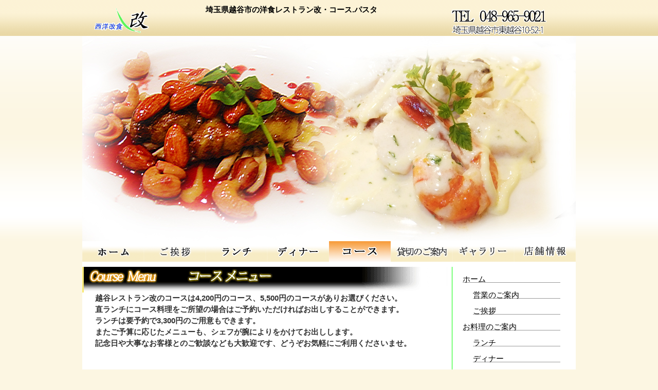

--- FILE ---
content_type: text/html
request_url: http://ykai.biz/course.html
body_size: 3113
content:
<!DOCTYPE html PUBLIC "-//W3C//DTD XHTML 1.0 Transitional//EN" "http://www.w3.org/TR/xhtml1/DTD/xhtml1-transitional.dtd">
<html xmlns="http://www.w3.org/1999/xhtml">
<head>
<meta http-equiv="Content-Type" content="text/html; charset=utf-8" />
<meta name="keywords" content="越谷、レストラン、洋食屋、イタリア料理、デミグラス、料理、ランチ、パスタ、記念日" />
<meta name="description" content="埼玉県越谷市の洋食レストラン、記念日にコース料理や気軽にランチ、パスタや各種お酒もあります、おいしいデミグラスとトロトロビーフシチュー" />
<title>越谷洋食レストラン改｜ディナーコースのご案内｜洋食屋・パスタ料理・イタリア料理</title>
<link href="css/top.css" rel="stylesheet" type="text/css" />
</head>

<body>
 <div id="header_a">
   <div id="header">
    <div id="top"><img src="img/rogo-04.gif"  alt="　改" /> </div>
    <h1>埼玉県越谷市の洋食レストラン改・コース.パスタ </h1>
    <img id="ter" src="img/heda-dennwa01.gif" alt="電話048-965-9021" /> </div>
    </div>
  <div id="pege_a">  
  <div id="main"><img src="img/men_course.jpg" alt="越谷レストランコースメイン画像" /></div>
  <ul id="topnav">
    <li><a id="nav_a" href="index.html">ホーム</a></li>
    <li><a id="nav_b" href="goaisatsu.html">ご挨拶</a></li>
    <li><a id="nav_c" href="ranti.html">ランチ</a></li>
    <li><a id="nav_d" href="arakaruto.html">ディナー</a></li>
    <li><a id="nav_e_e" href="#">コース</a></li>
    <li><a id="nav_f" href="kasikiri.html">貸切のご案内</a></li>
    <li><a id="nav_g" href="gyarari.html">ギャラリー</a></li>
    <li><a id="nav_h" href="toiawase.html">店舗情報</a></li>
  </ul>
  <div id="said_menu_a">
    <ul class="said_menu_b">
      <li id="hoa"><a href="index.html">ホーム</a></li>
      <li><a href="toiawase.html">営業のご案内</a></li>
      <li><a href="goaisatsu.html">ご挨拶</a></li>
      <li id="hoa_a"><a href="ryourisyoukai.html">お料理のご案内</a></li>
      <li><a href="ranti.html">ランチ</a></li>
      <li><a href="arakaruto.html">ディナー</a></li>
      <li id="said_poit">コース</li>
      <li><a href="dorinku.html">お酒  ドリンク</a></li>
      <li id="hoa_b"><a href="gyarari.html">ギャラリー</a></li>
      <li><a href="kasikiri.html">貸切のご案内</a></li>
      <li><a href="toiawase.html">アクセスマップ</a></li>
      <li><a href="toiawase.html">お問い合わせ</a></li>
      <li><a href="toiawase.html">店舗情報</a></li>
      <li><a href="xmas.html">クリスマス限定コース</a></li>
    </ul>
    
    <div class="dorink"> <a href="http://hisayasu.co.jp"><img src="img/yousetu.jpg" alt="溶接の久安" /> <span>溶接の久安</span><br />
      建築金物<br />
      鉄、ステンレスなど加工溶接専門の会社です。お気軽にお問い合わせください。</a> </div>
      
      </div>




  <div id="sub_menu"><img src="img/kousukannbann.gif" alt="越谷レストランコースメニュー紹介" />
	
<h2 id="sav_fot_a">
		越谷レストラン改のコースは4,200円のコース、5,500円のコースがありお選びください。<br />
		直ランチにコース料理をご所望の場合はご予約いただければお出しすることができます。<br />
    ランチは要予約で3,300円のご用意もできます。<br />
		またご予算に応じたメニューも、シェフが腕によりをかけてお出しします。<br />
		記念日や大事なお客様とのご歓談なども大歓迎です、どうぞお気軽にご利用くださいませ。
		




	</h2>
		
		<div class="course_a">
		<img src="img/course_5250_10.gif" alt="越谷レストラン5250円のコース" />
			
			<ul class="course_ul">
				<li>本日の冷静前菜<br />
					<span class="lunch_deza">例</span>
					<p>帆立のカルパッチョ</p>
					<p>サーモンの昆布〆薔薇仕立て</p>
					<p>他・・・</p>
									</li>
				<li>本日の温製前菜<br />
					<span class="lunch_deza">例</span>
					<p>ソフトシェルの唐揚げ、サラダ添え</p>
					<p>他・・・</p></li>
				<li>本日のスープ</li>
				<li>本日の魚料理<br />
					<span class="lunch_deza">例</span>
					<p>白身魚のムニエル　白ワインと野菜のソース</p>
					<p>他・・・</p></li>
				<li>サラダ</li>
				<li>本日の肉料理<br />
					<span class="lunch_deza">例</span>
					<p>牛フィレ肉のステーキ</p>
					<p>他・・・</p></li>
				<li>デザート盛り合わせ</li>
				
				<li>コーヒー又は紅茶</li>

				
			</ul>

				
		<img src="img/kani01.jpg" alt="越谷レストラン コース 蟹"/><img class="course_b_img1" src="img/goniku.jpg" alt="越谷レストランコース牛肉のデミグラスソース掛け" /></div>
		
        
       <div class="course_a">
		<img src="img/course_3990_10.gif" alt="越谷レストラン3990円のコース" />

			
			<ul class="course_ul">
				<li>本日の冷静前菜<br />
					<span class="lunch_deza">例</span>
					<p>鴨のスモーク</p>
					<p>地鶏のタタキ</p>
					<p>他・・・</p></li>
				<li>本日の温製前菜<br />
					<span class="lunch_deza">例</span>
					<p>エスカルゴ</p>
					<p>タンの味噌焼き</p>
					<p>マーブルチーズ</p>
					<p>他・・・</p></li>
				<li>本日のスープ</li>
				<li>本日の一口パスタ<br />
					<span class="lunch_deza">例</span>
					<p>山菜のパスタ</p>
					<p>他</p></li>
				<li>サラダ</li>
				<li>本日の肉料理or魚料理<br />
					<br />
					<span class="lunch_deza">例</span>
					<p>肉料理→ビーフシチュー</p>
					<p>魚→白身魚のムニエル</p>
					<p>他・・・</p></li>
				<li>デザート盛り合わせ</li>
				
				<li>コーヒー又は紅茶</li>

				
			</ul>

				
		<img src="img/course_samon02.jpg" alt="越谷レストランオードブルサーモンと帆立のマリネ" />
        
        
       </div> 


		
		 <div class="course_a">
		<img src="img/course_3150_10.gif" alt="越谷レストランランチ限定コース" />
			
			<ul class="course_ul">
				<li>前菜の盛り合わせ</li>
				<li>スープ</li>
				<li>サラダ</li>
				<li>メインディッシュ</li>
				<li>デザート</li>
				<li>珈琲、又は紅茶</li>

				
			</ul>

				
	
        
        
       </div> 



		

		 <div class="course_a">
		<img src="img/course_goyosann.gif" alt="越谷レストランご予算に合わせてのお料理" />
		<h3>記念日や少しご褒美に贅沢をしたい時など豪華なディナーなどいかがでしょうか？<br />
		ご予算や食べたい食材などお申し付けくだされば特別コースをご用意いたします。
			
		<img src="img/course_gazou02.jpg" alt="越谷レストラン創作料理" /></h3>
       </div> 




	
  </div>



	<div id="dhina_ranntipeg"><a href="ranti.html"><img src="img/ranti-menyuu04.jpg" alt="越谷レストランランチのご紹介"/></a></div>

	<div id="kousu_ranntipeg"><a href="arakaruto.html"><img src="img/dinner_syoukai.jpg" alt="越谷レストランディナーのご案内"/></a></div>
	<p id="anka_top"><a href="#top">topに戻る</a></p>

</div>
<div id="footer">

	<ul id="footer_a">
			
			<li><a href="index.html">ホーム</a></li>
            <li><a href="goaisatsu.html">ご挨拶</a></li>
            <li><a href="ryourisyoukai.html">料理</a></li>
			<li><a href="ranti.html">ランチ</a></li>
			<li><a href="arakaruto.html">ディナー</a></li>
			<li><a href="#">コース</a></li>
			<li><a href="dorinku.html">ドリンクのご案内</a></li>
            <li><a href="toiawase.html">営業のご案内</a></li>
            <li><a href="toiawase.html">アクセスマップ</a></li>
            <li><a href="kasikiri.html">貸切のご案内</a></li>
			<li><a href="gyarari.html">ギャラリー</a></li>
            <li><a href="toiawase.html">お問い合わせ</a></li>
            <li><a href="toiawase.html">店舗情報</a></li>
            <li id="gggg"><a href="xmas.html">クリスマス限定コース</a></li>
			 
			
	</ul>




	<div id="footer_b">
			<address>電話　　048-965-9021<br />
				住所　埼玉県越谷市越谷10-52-1	
				
			</address>
			 <p>定休日　水曜日
            </p>
            <p>営業時間　ランチ11：00～ラストオーダー14：00　　ディナー17：30～ラストオーダー21：00
            </p>
           	

		
		<p>Copyright (C) 2012 洋食屋改　デミグラス　コース Rights Reserved.


		</p>
	</div>


</div>

</body>
</html>


--- FILE ---
content_type: text/css
request_url: http://ykai.biz/css/top.css
body_size: 4756
content:
/*���ASS******/



body,div,ul,li,h1,h2,h3,p,blockquote,th,td,dl,dt,dd{
	margin:0;
	padding:0;
	
	}

body{
	background-color:#fcf6e2;
	background-image:url(../img/haikei_008.gif);
	background-repeat:repeat-x;
	}
	
img{
	border:none;
}


/***#akusesu{
	margin:0 0 -25px -9999px;
	text-indent:-9999px;
}
***/

p,h1,h2,h3,li,a{
	font-family: "�ҥ饮�γѥ�Pro W3", "Hiragino Kaku Gothic Pro", "�ͣ� �Х����å�", sans-serif, Verdana;
	
}


address,em{
	font-style:normal;
	
}



	

#pege_a{
	width:960px;
	height:auto;
	margin-left:auto;
	margin-right:auto;
	background-color:#ffffff;
	overflow:hidden;
	
	
	
	
}


/*�إå���*******/

#header_a{
	background:url(../img/haikei_7.gif);
		background-repeat:repeat-x;
	
}




#header{
		background:url(../img/haikei_7.gif);
		background-repeat:repeat-x;
		padding-top:10px;
		height:60px;
		margin-left:auto;
		margin-right:auto;
		width:960px;
	
	
		
	
}
h1{
	font-size:15px;
	padding-left:100px;
	
	float:left;
}
	


#header img{
	padding-top:5px;
	
}
	



#top{
	
	padding-left:20px;
	float:left;

}



#ter{
	float:right;
		
}











/*�ȥåץʥ�*****/


	
#topnav{
	width:960px;
	height:40px;
}
	
	
	
	
#topnav li{
	width:120px;
	height:40px;
	list-style:none;
	float:left;
	
	text-indent:-9999px;

	
	


}

#nav_a{
	background:url(../img/topnav_botan_houm01.gif);
}




#nav_b{
	background:url(../img/topnav_botan_goaisatu01.gif);
}
#nav_c{
	background:url(../img/nav_lunch_01.gif);
}
#nav_d{
	background:url(../img/nav_dinner_01.gif);
}
#nav_e{
	background:url(../img/nav_course_01.gif);
}
#nav_f{
	background:url(../img/topnav_botan_kasikirino01.gif);
}
#nav_g{
	background:url(../img/topnav_botan_gyarari01.gif);
}
#nav_h{
	background:url(../img/nav_tenpo_01.gif);
}

#nav_a:hover{
	background:url(../img/topnav_botan_houm_ov_a02.gif);
}


#nav_b:hover{
	background:url(../img/topnav_botan_goaisatu_ov02.gif);
}

#nav_c:hover{
	background:url(../img/nav_lunch_03.gif);
}

#nav_d:hover{
	background:url(../img/nav_dinner_03.gif);
}

#nav_e:hover{
	background:url(../img/nav_course_03.gif);
}

#nav_f:hover{
	background:url(../img/topnav_botan_kasikirino_ov02.gif);
}

#nav_g:hover{
	background:url(../img/topnav_botan_gyarari_ov02.gif);
}
#nav_h:hover{
	background:url(../img/nav_tenpo_03.gif);
}



#topnav li a{
	display:block;
	width:120px;
	height:40px;
}


/*������nav*/


#said_menu_a{
	width:240px;
	
	overflow:hidden;
	
	
	float:right;
	margin-top:10px;


}
.said_menu_b{
	clear:both;
	

	
}


.said_menu_b li{
	list-style-type:none;
	margin-left:40px;
	margin-top:15px;
	width:170px;
	height:15px;
	border-bottom:1px #999 solid;
	
}
	
/***�����ɥʥӣ�āE��o�򀡦d�ꀡ������ࡦ���E**/	

#hoa,#hoa_a,#hoa_b{
	margin-left:20px;
	width:190px;
	font-size:15px;
	
}



/****/

.said_menu_b li a{
	font-size:15px;
	text-decoration:none;
	color:#000;
	display:block;
	width:170px;
	height:15px;
	

	}
	

.said_menu_b li a:hover{
	color:#59fc55;
	
	
}


.said_menu_b li:hover{
	
	
	border-bottom:1px #59fc55 solid;
}

/****�����ɥʥӣ�E���ࡦ����d��qaid_poit��E�����***/
#said_poit{
	font-size:15px;
	color:#59fc55;
	list-style-type:disc;
	border-bottom:1px #59fc55 solid;
}

/***�����ɣ􀡦��A��E�ࡦy�������ۡ��ࡢ��ɁE�������A�����꡼��gd��E���ࡦ���E***/
#hoa_c{
	margin-left:20px;
	width:190px;
	font-size:15px;
	color:#0F0;
	list-style-type:disc;
	border-bottom:1px #59fc55 solid;
}










	
/****�եå���-****/

	

	
	
#footer{
	width:100%;
	height:auto;
	clear:both;
	background-color:#000;
	overflow:hidden;


}


#footer_a{
	width:810px;
	height:30px;
	margin-top:10px;
	margin-left:auto;
	margin-right:auto;
	margin-bottom:20px;
	
	
	

}



#gggg{
	width:200px;
	
}





	

#footer_a a:hover{
	text-decoration:none;
	color:#59fc55;
}





#footer_a li{
	
	float:left;
	font-size:12px;
	margin-left:10px;
	list-style:none;
	padding-bottom:5px;
	
	

}


#footer_a li a{
	color:#FFF;
}


#footer_b{
	margin-left:auto;
	margin-right:auto;
	width:540px;
	height:100%;
	margin-top:px;
	color:#FFF;
	font-size:12px;
	padding-bottom:10px;
	
	
	
}
#footer_b p{
	padding-top:5px;
	
}

#footer_b address{
	line-height:1.5em;
}




/****���󥫡�****/

#anka_top{
	width:auto;
	clear:both;
	padding:10px 0 10px 400px;
	
}



#anka_top a{
	font-size:20px;
	color:#F00;
	
}






/*���ASS����E��****/





/*�ۡ���CSS******/


/*�ᥤ��ӥ��奢��E*****/



#main{
	clear:both;

	vertical-align:bottom;
	
	
	

}


.fotorama{
	
	
	
	
	clear:both;
	
	
	
	

}




/*****top nav����E�⡦������d����E�������_��a��`_��Ec_c��E���E**/

#nav_a_a{
	background:url(../img/topnav_botan_houm_ov_a01.gif);
}

#nav_b_b{
	background:url(../img/topnav_botan_goaisatu_ov01.gif);
}

#nav_c_c{
	background:url(../img/nav_lunch_02.gif);
}


#nav_d_d{
	background:url(../img/nav_dinner_02.gif);
}


#nav_e_e{
	background:url(../img/nav_course_02.gif);
}

#nav_f_f{
	background:url(../img/topnav_botan_kasikirino_ov01.gif);
}


#nav_g_g{
	background:url(../img/topnav_botan_gyarari_ov01.gif);
}

#nav_h_h{
	background:url(../img/nav_tenpo_02.gif);
}













/*�������ǥ��ʡ���������nav*****/


#sub_menu{
	width:719px;
	height:auto;
	overflow:hidden;
	margin-top:10px;
	float:left;
	border-right:#0F0 solid 1px;
	

	
}


#column{
	width:520px;
	height:100px;
	background:url(../img/kai_rogo04.jpg);
	background-repeat:no-repeat;
	
	padding:10px 0 10px 180px;
	margin:0px 0 10px 0;
	border-bottom:#edd9b4 2px solid;
}


#column h2{
	border-left:#edd9b4 solid 2px;
	height:90px;
	margin:5px 0 5px 0;
	font-size:15px;
	padding:0 5px 0 5px;
	line-height:1.2;
}


#column p{
	border-left:#edd9b4 solid 2px;
	height:90px;
	margin:5px 0 5px 0;
	font-size:15px;
}




#colunu_r,#colunu_d,#colunu_k{
	/*width:240px;
	height:230px;*/
	float:left;
	
}

#colunu_r a{
	display:block;
	width:240px;
	height:230px;
	background:url(../img/ranti-menyuu04.jpg);
	background-repeat:no-repeat;
	background-position:15px 0;
	text-indent:-9999px;
}




	
	


#colunu_d a{
	display:block;
	width:240px;
	height:230px;
	text-indent:-9999px;
	background:url(../img/dinner_syoukai.jpg);
	background-repeat:no-repeat;
	background-position:20px 0;
	
}

#colunu_k a{
	display:block;
	width:239px;
	height:230px;
	text-indent:-9999px;
	background:url(../img/kousu_syoukai02.jpg);
	background-repeat:no-repeat;
	background-position:15px 0;
	
}




/*	����E��ޥ�**/
#kurisumasu{
	
	margin:30px 0 40px 0;
	vertical-align:bottom;
	clear:both;
	
}




/*�ǥߥ��饹******/

#gnav{
	
	float:left;
	width:719px;
	height:300px;
	vertical-align:bottom;
	  
	
}

/***�����ƁE�***/


#sintysku{
	float:left;
	width:480px;
	padding:15px 0 10px 0;
	color:#0C9;
}


#sintyaku_nys{
	overflow:scroll;
	width:480px;
	height:200px;
	background-color:#f5f5f5;
	float:left;
	margin:0px 0 10px 0;
	
	
}


#sintyaku_nys p{
	font-size:15px;
	line-height:1.2;
	padding:0 0 0 10px;

}
	



.sintyaku_nys_day{
	color:#360;
}
.sintyaku_nys_text{
	color:#03F;
	margin:0 0 15px 0;
}

.news{
	color:#F00;
	font-size:12px;
	padding-right:5px;
}








#kisetu{
	float:right;
	width:239px;
	height:200px;
	background:url(../img/fu_05.jpg);
	background-repeat:no-repeat;
	background-position:10px 0;
	
}
	


	
/*�����ɥʥӡ�����E******/
	
	
.dorink{

	width:170px;
	margin-top:20px;
	margin-left:auto;
	margin-right:auto;
	border:solid #FF9 1px;
	
	
}	



.dorink a{
	text-decoration:none;
}


.dorink a span{
	padding-left:35px;
	color:#F00;
	font-size:25px;
}
	
.kuo{
	width:125px;
	/*height:100px;*/
	margin-top:20px;
	margin-left:auto;
	margin-right:auto;
}


/****�ۡ��ཪ��E��***/




/*****́E��I��Ey����****/


.ryouri_syoukai{
	border:dotted #FC0 1px;
	clear:both;
	margin:10px 0 15px 10px;
	overflow:hidden;
	
}





.ryouri_syoukai img{
	float:left;
}





.ryouri_syoukai img p{
	float:left;
}

.ryouri_syoukai h2{
	/*overflow:hidden;*/
	line-height:1.5;
	float:left;

	
	margin:5px 0 5px 15px;
	font-size:15px;

}

	
/****�����ڡ���******/




/***top�ʥ�****/










/***�ᥤ��E****/





/***���֥ᥤ��E**/





#sub_menu_lunch_se{
	font-size:15px;
	padding-left:25px;
	color:#333333;
	clear:both;
	line-height:1.5;
	
	
}





#a_lunch_a{
	width:720px;
	margin-top:20px;
	margin-bottom:10px;
	
	background:url(../img/lunch_pasu02.jpg);
	background-repeat:no-repeat;
	background-position:370px 80px;
}


#a_lunch_b{
	width:720px;
	margin-top:20px;
	margin-bottom:10px;
	background:url(../img/b_lunch01.jpg);
	background-repeat:no-repeat;
	background-position:370px 80px;
}


#a_lunch_c{
	width:720px;
	margin-top:20px;
	margin-bottom:10px;
	background:url(../img/suteki.jpg);
	background-repeat:no-repeat;
	background-position:400px 150px;

}







#a_lunch_d{
	width:720px;
	margin-top:20px;
	margin-bottom:10px;
	background:url(../img/c_lunch01.jpg);
	background-repeat:no-repeat;
	background-position:400px 150px;

}




#a_lunch_d:hover{
	background:url(../img/biifukaturetu.jpg);
	background-repeat:no-repeat;
	background-position:400px 150px;
}
	




.a_lunch_menu{
	width:350px;
	height:auto;
	background:#fffbeb;
	padding:10px 0 10px 0;
	margin:10px 0 0 10px;
}
	
.a_lunch_menu li{
	padding:0 0 10px 0;
	margin-left:30px;
	font-size:16px;

	
	
}


.lunch_deza{
	color:#fb3c09;
	font-size:13px;
	padding:5px 0 5px 5px;
	line-height:1.5;
}


.menu_z{
	color:#009;
}
	
	
.lunch_setsumei{
	font-size:17px;
	padding:10px 0 10px 10px;
	color:#009;
}



#dhina_ranntipeg{
	float:left;
	padding:20px 50px 20px 50px;
	border-top:#0F0 solid 1px;
	
}

#kousu_ranntipeg{
	float:left;
	width:355px;
	padding:20px 0 20px 50px;
	border-top:#0F0 solid 1px;
	
}






/******���饫��E�******/



/***�ȥåץʥ�****/









#sav_fot{
	width:690px;
	height:320px;
	margin:0 0 10px 0;
	border-bottom:#990 solid 1px;
	font-size:15px;
	padding-left:25px;
	color:#333333;
	clear:both;
	line-height:1.5;
	background:url(../img/arakaruto_tennai.jpg);
	background-repeat:no-repeat;
	background-position:15px 100px;
	

}

/***����01***/


.arakaruto_div_01{
	width:342px;
	margin:0 0 10px 10px;
	float:left;
	overflow:hidden;
	/*display:inline;*/
	padding-top:15px;
	
}


.arakaruto_ul_01{
	background-color:#fffbeb;
	
	
	
	margin-top:10px;
	border:solid #630 1px;
	padding:0px 10px 10px 15px;
	overflow:hidden;
	font-size:16px;
	
}




.arakaruto_ul_01 li{
	
	padding:20px 0 5px 0px;
	list-style:none;
	overflow:hidden;
	
	
	border-bottom:#c6af13 dotted 1px;
	
}


.arakaruto_ul_01 li p{
	color:#009;
	float:left
}


.arakaruto_ul_01 span{
	float:right;
	color:#fb3c09;
	font-size:14px;
	
}
	









/***����02***/


.arakaruto_div_02{
	width:342px;
	float:right;
	overflow:hidden;
	margin:0 10px 10px 0;
	padding-top:15px;
	display:inline;
	
	
}





.arakaruto_ul_02{
	background:#fffbeb;
	border:solid #630 1px;
	margin-top:10px;
	/*padding:0 5px 0 5px;*/
	font-size:16px;
	padding:0px 10px 10px 15px;
}









.arakaruto_ul_02 li{
	overflow:hidden;
	list-style:none;
	padding:20px 0 5px 0px;
	border-bottom:#c6af13 dotted 1px;
	
	
}


.arakaruto_ul_02 span{
	float:right;
	color:#fb3c09;
	font-size:14px;
	

}

.arakaruto_ul_02 li p{
	float:left;
	color:#009;
	
}

.arakaruto_ul_02 li img{
	float:left;
	padding-left:20px;
}

	
.arakaruto_setumei{
	color:#184dfc;
	font-size:15px;
	clear:both;
	padding:5px 0  0 5px;
	line-height:1.5;
}
	

#sub_menu p:hover{
	color:#6F0;
}

.arakaruto_topg{
	padding-top:15px;
	
}


.arakaruto_ul_01 h3{
	color:#F60;
}






/****���������ڡ���****/


#sav_fot_a{
	width:690px;
	height:420px;
	margin:0 0 10px 0;
	border-bottom:#990 solid 1px;
	font-size:15px;
	padding-left:25px;
	color:#333333;
	line-height:1.5;
	background:url(../img/tennnaigazou.jpg);
	background-repeat:no-repeat;
	background-position:15px 150px;
}




.course_a{
	width:698px;
	
	margin:15px 10px 10px 10px;
	border-b#072ef6 1px;
	border-bottom:dotted #072ef6 1px;
	overflow:hidden;
	clear:both;
}




.course_ul{
	width:330px;
	background-color:#fffbeb;
	margin:10px 10px 10px 5px;
	/*border:solid #072ef6 1px;*/
	padding:0px 10px 10px 15px;
	overflow:hidden;
	font-size:16px;
	float:left;
}


.course_ul li{
	color:#0d37af;
	margin:20px 0 10px 10px;
	
}


.course_a img{
	float:left;

}

.course_b_img1{
	padding-top:80px;
}
	
.course_ul li p{
	color:#755210;
	font-size:13px;
	padding:5px 0 0 10px;
}


.course_ul li span{
	color:#F00;
	font-size:13px;
	padding:15px 0 0 5px;
	
}


.course_a h3{
	
	
}


.course_a h3 img{
	padding:15px 0 15px 0;
	
}





/****���〡�E⡦��y����****/



/***���〡�E⡦��T����***/



#said_poit_a{
	font-size:15px;
	color:#59fc55;
	list-style-type:disc;
	border-bottom:1px #59fc55 solid;
}





#said_poit_b{
	font-size:15px;
	color:#59fc55;
	list-style-type:disc;
	border-bottom:1px #59fc55 solid;
}



#said_poit_c{
	font-size:15px;
	color:#59fc55;
	list-style-type:disc;
	border-bottom:1px #59fc55 solid;
}





/****����***/

#tenp{
	width:342px;
	margin:0 0 10px 10px;
	float:left;
	overflow:hidden;
	/*display:inline;*/
	padding:15px 5px 0 5px;
	background-color:#fffbeb;
	
}

#tenp h3{
	padding:5px 0 10px 15px;
	border-top:#999 1px dotted;
}




#tenp p{
	padding:0 0 15px 15px;
	color:#009;
	
}


#tenp li{
	margin:0 0 10px 25px;
	color:#009;
}




#tenp dt{
	padding:0 0 0 15px;
	color:#F00;
}


#tenp dd{
	padding:0 0 10px 15px;
	color:#009;
}


/***���〡�E⡦��I��E��**/






/***�ɥ�E�***/

#hai{
	background-color:#201d1a;
	background-image:none;
}


#sub_menu_do{
	background-color:#201d1a;
	width:719px;
	overflow:hidden;
	/*margin-top:10px;*/
	float:left;
	border-right:#0F0 solid 1px;
	
}
	
/*#pege_a_d{
	width:960px;
	height:auto;
	margin-left:auto;
	margin-right:auto;
	background-color:#201d1a;
	overflow:hidden;
}*/
	

#wine_ka{
	padding:10px 0 0 0;
}


.wine_se{
	color:#FFC;
	font-size:16px;
	padding:30px 0 30px 10px;

}


.drink_sa{
	padding:0 10px 0 15px;
	list-style-type:none;
	
}


.drink_sa li{
	
	
}


/*�ե�󥹡�Y��*/

.drink_ku{
	color:#F00;
	font-size:25px;
	border-top:#0CF dashed 1px;
	padding-top:5px;
	margin-top:20px;
}

.drink_santi{
	color:#F00;
	font-size:20px;
	padding:0 0 0 10px;
}
	







/*�ܥ�Eɡ�������/

.drink_ti{
	width:300px;
	
	color:#C60;
	font-size:13px;
	padding:10px 0 10px 0;
	float:left;
	

	
}


/*��E��ȥܡ�����*/
.drink_li{
	border-top:#FF0 ridge 5px;
	margin:10px 0 0px 0;
	clear:both;
	overflow:hidden;
	
}
	
	
	
	
	
	
/*����E�����󡣥ץ�E/

.drink_ne{
	width:400px;
	color:#FFC;
	font-size:20px;
	float:left;
	
	padding:30px 0 0 0px;
	
}
	
/*��E/	
	
.drink_ko{
	color:#F00;
}


/***ǁE**/
.drink_kosi{
	color:#FFF;
}



/*�ϡ���*/

.drink_ne_ha{
	
	color:#FFC;
	font-size:20px;
	float:right;
}

/*�ܥȥ�E/

.drink_ne_bo{
	color:#FFC;
	font-size:20px;
	float:right;
}



/*�ߥǥ�����ܥǥ���*/

.drink_fuumi{
	color:#FFC;
	font-size:15px;
	
	width:400px;
	padding:50px 0 0 15px;
	
	float:left;
}
	
	

/*	����E��ޥ�**/
/*#kurisumasu{
	
	margin:30px 0 40px 0;
	vertical-align:bottom;
	clear:both;
	
}*/

	
#sav_fot_b{
	width:390px;
	height:300px;
	margin:0 0 10px 0;
	border-bottom:#990 solid 1px;
	font-size:16px;
	padding:0 128px 0 200px;
	color:#900;
	line-height:1.5;
	background:url(../img/xmas_goaisatu01.gif);
	background-repeat:no-repeat;
	background-position:15px 0px;
}



#xmas{
	width:718px;
	background-image:url(../img/kurisumasu_hi.jpg);
	background-repeat:repeat-y;

	
}





#xmas .xmas_a{
	width:525px;
	height:1600px;
	
	
	margin-left:auto;
	margin-right:auto;
	background-image:url(../img/kami_haikei.gif);
	background-repeat:no-repeat;

	
}


#xmas .xmas_c{
	width:525px;
	height:750px;
	
	
	margin-left:auto;
	margin-right:auto;
	background-image:url(../img/kami_haikei01.gif);
	background-repeat:no-repeat;

	
}









.xmas_b{
	height:60px;
	
	padding:0 0 0 50px;
	padding:40px 0 0 110px;
	background-image:url(../img/riisu.png);
	background-repeat:no-repeat;
	background-position:20px 15px;

}




.xmas_b h3{
	color:#F00;
	font-size:26px;
}





.xmas_d{
	
	padding:20px 0 0 30px;
}








.xmas_d li{
	margin:0 0 20px 20px;
	list-style:url(../img/rousoku.gif);
}

.xmas_d li p{
	padding-left:15px;
	width:500px;
	color:#090;
}

.xmas_d li span{
	
	color:#F00;
}
	
	


.xmas_d li img{
	padding:5px 0 0 105px;
}



